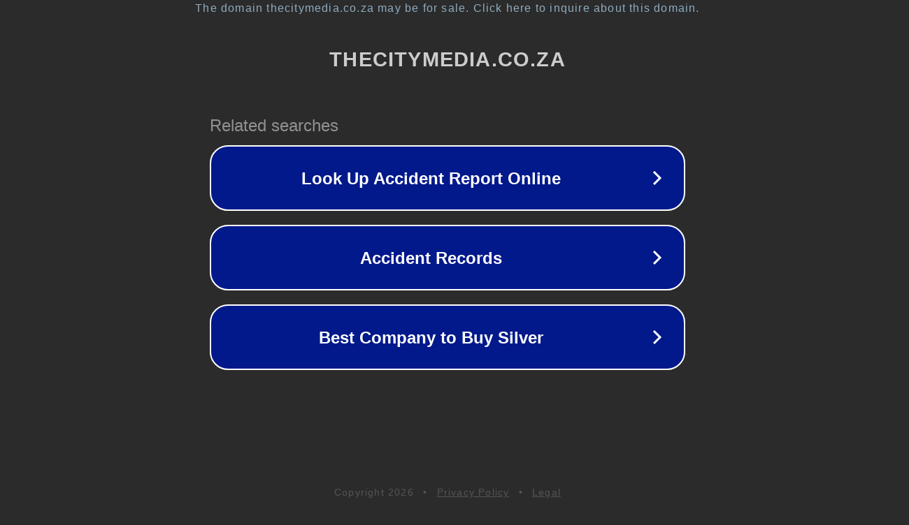

--- FILE ---
content_type: text/html; charset=utf-8
request_url: https://thecitymedia.co.za/noxolo-dlamini/
body_size: 1074
content:
<!doctype html>
<html data-adblockkey="MFwwDQYJKoZIhvcNAQEBBQADSwAwSAJBANDrp2lz7AOmADaN8tA50LsWcjLFyQFcb/P2Txc58oYOeILb3vBw7J6f4pamkAQVSQuqYsKx3YzdUHCvbVZvFUsCAwEAAQ==_UjgikjxUdDRxTPsghr5G13EAoDlFJJ8TYA58O/z2eNk+D2ZpqhJMpqZ0E2flcQTy2VW2aKV3iOJrupIa3FpHDA==" lang="en" style="background: #2B2B2B;">
<head>
    <meta charset="utf-8">
    <meta name="viewport" content="width=device-width, initial-scale=1">
    <link rel="icon" href="[data-uri]">
    <link rel="preconnect" href="https://www.google.com" crossorigin>
</head>
<body>
<div id="target" style="opacity: 0"></div>
<script>window.park = "[base64]";</script>
<script src="/blthbrFIw.js"></script>
</body>
</html>
